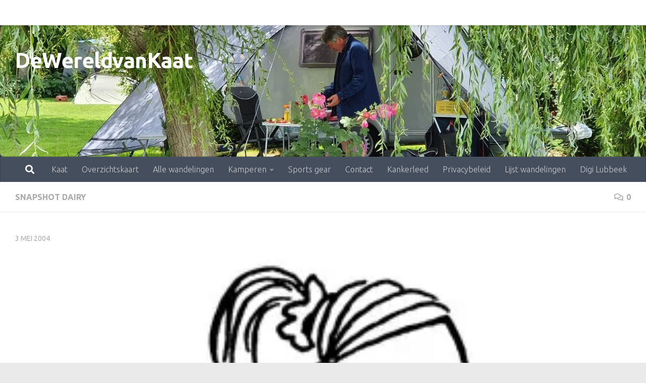

--- FILE ---
content_type: text/html; charset=UTF-8
request_url: https://www.dewereldvankaat.be/1051/
body_size: 13302
content:
<!DOCTYPE html>
<html class="no-js" lang="nl-NL">
<head>
  <meta charset="UTF-8">
  <meta name="viewport" content="width=device-width, initial-scale=1.0">
  <link rel="profile" href="https://gmpg.org/xfn/11" />
  <link rel="pingback" href="https://www.dewereldvankaat.be/xmlrpc.php">

  <meta name='robots' content='index, follow, max-image-preview:large, max-snippet:-1, max-video-preview:-1' />
	<style>img:is([sizes="auto" i], [sizes^="auto," i]) { contain-intrinsic-size: 3000px 1500px }</style>
	<script>document.documentElement.className = document.documentElement.className.replace("no-js","js");</script>

	<!-- This site is optimized with the Yoast SEO plugin v26.3 - https://yoast.com/wordpress/plugins/seo/ -->
	<title>- DeWereldvanKaat</title>
	<link rel="canonical" href="https://www.dewereldvankaat.be/1051/" />
	<meta property="og:locale" content="nl_NL" />
	<meta property="og:type" content="article" />
	<meta property="og:title" content="- DeWereldvanKaat" />
	<meta property="og:description" content="thinking Ik veronderstel dat wanneer ik hardop denken zou, ik werkelijk gevaarlijk zou worden. Dan zou ik spiegels willen zetten,&#046;&#046;&#046;" />
	<meta property="og:url" content="https://www.dewereldvankaat.be/1051/" />
	<meta property="og:site_name" content="DeWereldvanKaat" />
	<meta property="article:publisher" content="https://www.facebook.com/dewereldvankaat/" />
	<meta property="article:author" content="https://www.facebook.com/dewereldvankaat/" />
	<meta property="article:published_time" content="2004-05-03T11:53:00+00:00" />
	<meta property="article:modified_time" content="2015-03-21T17:02:16+00:00" />
	<meta property="og:image" content="https://i0.wp.com/www.dewereldvankaat.be/wp-content/uploads/2004/05/bored.jpg?fit=300%2C252&ssl=1" />
	<meta property="og:image:width" content="300" />
	<meta property="og:image:height" content="252" />
	<meta property="og:image:type" content="image/jpeg" />
	<meta name="author" content="Kaat" />
	<meta name="twitter:label1" content="Geschreven door" />
	<meta name="twitter:data1" content="Kaat" />
	<meta name="twitter:label2" content="Geschatte leestijd" />
	<meta name="twitter:data2" content="1 minuut" />
	<script type="application/ld+json" class="yoast-schema-graph">{"@context":"https://schema.org","@graph":[{"@type":"Article","@id":"https://www.dewereldvankaat.be/1051/#article","isPartOf":{"@id":"https://www.dewereldvankaat.be/1051/"},"author":{"name":"Kaat","@id":"https://www.dewereldvankaat.be/#/schema/person/9e5e60ad8d26a9b888b58313e3c3503c"},"headline":"Geen titel","datePublished":"2004-05-03T11:53:00+00:00","dateModified":"2015-03-21T17:02:16+00:00","mainEntityOfPage":{"@id":"https://www.dewereldvankaat.be/1051/"},"wordCount":175,"commentCount":0,"publisher":{"@id":"https://www.dewereldvankaat.be/#/schema/person/9e5e60ad8d26a9b888b58313e3c3503c"},"image":{"@id":"https://www.dewereldvankaat.be/1051/#primaryimage"},"thumbnailUrl":"https://i0.wp.com/www.dewereldvankaat.be/wp-content/uploads/2004/05/bored.jpg?fit=300%2C252&ssl=1","articleSection":["snapshot dairy"],"inLanguage":"nl-NL","potentialAction":[{"@type":"CommentAction","name":"Comment","target":["https://www.dewereldvankaat.be/1051/#respond"]}]},{"@type":"WebPage","@id":"https://www.dewereldvankaat.be/1051/","url":"https://www.dewereldvankaat.be/1051/","name":"- DeWereldvanKaat","isPartOf":{"@id":"https://www.dewereldvankaat.be/#website"},"primaryImageOfPage":{"@id":"https://www.dewereldvankaat.be/1051/#primaryimage"},"image":{"@id":"https://www.dewereldvankaat.be/1051/#primaryimage"},"thumbnailUrl":"https://i0.wp.com/www.dewereldvankaat.be/wp-content/uploads/2004/05/bored.jpg?fit=300%2C252&ssl=1","datePublished":"2004-05-03T11:53:00+00:00","dateModified":"2015-03-21T17:02:16+00:00","inLanguage":"nl-NL","potentialAction":[{"@type":"ReadAction","target":["https://www.dewereldvankaat.be/1051/"]}]},{"@type":"ImageObject","inLanguage":"nl-NL","@id":"https://www.dewereldvankaat.be/1051/#primaryimage","url":"https://i0.wp.com/www.dewereldvankaat.be/wp-content/uploads/2004/05/bored.jpg?fit=300%2C252&ssl=1","contentUrl":"https://i0.wp.com/www.dewereldvankaat.be/wp-content/uploads/2004/05/bored.jpg?fit=300%2C252&ssl=1","width":300,"height":252},{"@type":"WebSite","@id":"https://www.dewereldvankaat.be/#website","url":"https://www.dewereldvankaat.be/","name":"De Wereld van Kaat","description":"liefde voor lopen, lezen, wandelen en kamperen","publisher":{"@id":"https://www.dewereldvankaat.be/#/schema/person/9e5e60ad8d26a9b888b58313e3c3503c"},"potentialAction":[{"@type":"SearchAction","target":{"@type":"EntryPoint","urlTemplate":"https://www.dewereldvankaat.be/?s={search_term_string}"},"query-input":{"@type":"PropertyValueSpecification","valueRequired":true,"valueName":"search_term_string"}}],"inLanguage":"nl-NL"},{"@type":["Person","Organization"],"@id":"https://www.dewereldvankaat.be/#/schema/person/9e5e60ad8d26a9b888b58313e3c3503c","name":"Kaat","image":{"@type":"ImageObject","inLanguage":"nl-NL","@id":"https://www.dewereldvankaat.be/#/schema/person/image/","url":"https://i0.wp.com/www.dewereldvankaat.be/wp-content/uploads/2020/10/Logo-Dewereldvankaat.jpg?fit=596%2C714&ssl=1","contentUrl":"https://i0.wp.com/www.dewereldvankaat.be/wp-content/uploads/2020/10/Logo-Dewereldvankaat.jpg?fit=596%2C714&ssl=1","width":596,"height":714,"caption":"Kaat"},"logo":{"@id":"https://www.dewereldvankaat.be/#/schema/person/image/"},"sameAs":["https://www.facebook.com/dewereldvankaat/"]}]}</script>
	<!-- / Yoast SEO plugin. -->


<link rel='dns-prefetch' href='//secure.gravatar.com' />
<link rel='dns-prefetch' href='//stats.wp.com' />
<link rel='dns-prefetch' href='//v0.wordpress.com' />
<link rel='preconnect' href='//i0.wp.com' />
<link rel="alternate" type="application/rss+xml" title="DeWereldvanKaat &raquo; feed" href="https://www.dewereldvankaat.be/feed/" />
<link rel="alternate" type="application/rss+xml" title="DeWereldvanKaat &raquo; reacties feed" href="https://www.dewereldvankaat.be/comments/feed/" />
<link id="hu-user-gfont" href="//fonts.googleapis.com/css?family=Ubuntu:400,400italic,300italic,300,700&subset=latin,latin-ext" rel="stylesheet" type="text/css"><link rel="alternate" type="application/rss+xml" title="DeWereldvanKaat &raquo;  reacties feed" href="https://www.dewereldvankaat.be/1051/feed/" />
<script>
window._wpemojiSettings = {"baseUrl":"https:\/\/s.w.org\/images\/core\/emoji\/15.0.3\/72x72\/","ext":".png","svgUrl":"https:\/\/s.w.org\/images\/core\/emoji\/15.0.3\/svg\/","svgExt":".svg","source":{"concatemoji":"https:\/\/www.dewereldvankaat.be\/wp-includes\/js\/wp-emoji-release.min.js?ver=d828c78cf5000d7d99a14f7d09769889"}};
/*! This file is auto-generated */
!function(i,n){var o,s,e;function c(e){try{var t={supportTests:e,timestamp:(new Date).valueOf()};sessionStorage.setItem(o,JSON.stringify(t))}catch(e){}}function p(e,t,n){e.clearRect(0,0,e.canvas.width,e.canvas.height),e.fillText(t,0,0);var t=new Uint32Array(e.getImageData(0,0,e.canvas.width,e.canvas.height).data),r=(e.clearRect(0,0,e.canvas.width,e.canvas.height),e.fillText(n,0,0),new Uint32Array(e.getImageData(0,0,e.canvas.width,e.canvas.height).data));return t.every(function(e,t){return e===r[t]})}function u(e,t,n){switch(t){case"flag":return n(e,"\ud83c\udff3\ufe0f\u200d\u26a7\ufe0f","\ud83c\udff3\ufe0f\u200b\u26a7\ufe0f")?!1:!n(e,"\ud83c\uddfa\ud83c\uddf3","\ud83c\uddfa\u200b\ud83c\uddf3")&&!n(e,"\ud83c\udff4\udb40\udc67\udb40\udc62\udb40\udc65\udb40\udc6e\udb40\udc67\udb40\udc7f","\ud83c\udff4\u200b\udb40\udc67\u200b\udb40\udc62\u200b\udb40\udc65\u200b\udb40\udc6e\u200b\udb40\udc67\u200b\udb40\udc7f");case"emoji":return!n(e,"\ud83d\udc26\u200d\u2b1b","\ud83d\udc26\u200b\u2b1b")}return!1}function f(e,t,n){var r="undefined"!=typeof WorkerGlobalScope&&self instanceof WorkerGlobalScope?new OffscreenCanvas(300,150):i.createElement("canvas"),a=r.getContext("2d",{willReadFrequently:!0}),o=(a.textBaseline="top",a.font="600 32px Arial",{});return e.forEach(function(e){o[e]=t(a,e,n)}),o}function t(e){var t=i.createElement("script");t.src=e,t.defer=!0,i.head.appendChild(t)}"undefined"!=typeof Promise&&(o="wpEmojiSettingsSupports",s=["flag","emoji"],n.supports={everything:!0,everythingExceptFlag:!0},e=new Promise(function(e){i.addEventListener("DOMContentLoaded",e,{once:!0})}),new Promise(function(t){var n=function(){try{var e=JSON.parse(sessionStorage.getItem(o));if("object"==typeof e&&"number"==typeof e.timestamp&&(new Date).valueOf()<e.timestamp+604800&&"object"==typeof e.supportTests)return e.supportTests}catch(e){}return null}();if(!n){if("undefined"!=typeof Worker&&"undefined"!=typeof OffscreenCanvas&&"undefined"!=typeof URL&&URL.createObjectURL&&"undefined"!=typeof Blob)try{var e="postMessage("+f.toString()+"("+[JSON.stringify(s),u.toString(),p.toString()].join(",")+"));",r=new Blob([e],{type:"text/javascript"}),a=new Worker(URL.createObjectURL(r),{name:"wpTestEmojiSupports"});return void(a.onmessage=function(e){c(n=e.data),a.terminate(),t(n)})}catch(e){}c(n=f(s,u,p))}t(n)}).then(function(e){for(var t in e)n.supports[t]=e[t],n.supports.everything=n.supports.everything&&n.supports[t],"flag"!==t&&(n.supports.everythingExceptFlag=n.supports.everythingExceptFlag&&n.supports[t]);n.supports.everythingExceptFlag=n.supports.everythingExceptFlag&&!n.supports.flag,n.DOMReady=!1,n.readyCallback=function(){n.DOMReady=!0}}).then(function(){return e}).then(function(){var e;n.supports.everything||(n.readyCallback(),(e=n.source||{}).concatemoji?t(e.concatemoji):e.wpemoji&&e.twemoji&&(t(e.twemoji),t(e.wpemoji)))}))}((window,document),window._wpemojiSettings);
</script>
<link rel='stylesheet' id='jetpack_related-posts-css' href='https://www.dewereldvankaat.be/wp-content/plugins/jetpack/modules/related-posts/related-posts.css?ver=20240116' media='all' />
<style id='wp-emoji-styles-inline-css'>

	img.wp-smiley, img.emoji {
		display: inline !important;
		border: none !important;
		box-shadow: none !important;
		height: 1em !important;
		width: 1em !important;
		margin: 0 0.07em !important;
		vertical-align: -0.1em !important;
		background: none !important;
		padding: 0 !important;
	}
</style>
<link rel='stylesheet' id='wp-block-library-css' href='https://www.dewereldvankaat.be/wp-includes/css/dist/block-library/style.min.css?ver=d828c78cf5000d7d99a14f7d09769889' media='all' />
<link rel='stylesheet' id='mediaelement-css' href='https://www.dewereldvankaat.be/wp-includes/js/mediaelement/mediaelementplayer-legacy.min.css?ver=4.2.17' media='all' />
<link rel='stylesheet' id='wp-mediaelement-css' href='https://www.dewereldvankaat.be/wp-includes/js/mediaelement/wp-mediaelement.min.css?ver=d828c78cf5000d7d99a14f7d09769889' media='all' />
<style id='jetpack-sharing-buttons-style-inline-css'>
.jetpack-sharing-buttons__services-list{display:flex;flex-direction:row;flex-wrap:wrap;gap:0;list-style-type:none;margin:5px;padding:0}.jetpack-sharing-buttons__services-list.has-small-icon-size{font-size:12px}.jetpack-sharing-buttons__services-list.has-normal-icon-size{font-size:16px}.jetpack-sharing-buttons__services-list.has-large-icon-size{font-size:24px}.jetpack-sharing-buttons__services-list.has-huge-icon-size{font-size:36px}@media print{.jetpack-sharing-buttons__services-list{display:none!important}}.editor-styles-wrapper .wp-block-jetpack-sharing-buttons{gap:0;padding-inline-start:0}ul.jetpack-sharing-buttons__services-list.has-background{padding:1.25em 2.375em}
</style>
<style id='classic-theme-styles-inline-css'>
/*! This file is auto-generated */
.wp-block-button__link{color:#fff;background-color:#32373c;border-radius:9999px;box-shadow:none;text-decoration:none;padding:calc(.667em + 2px) calc(1.333em + 2px);font-size:1.125em}.wp-block-file__button{background:#32373c;color:#fff;text-decoration:none}
</style>
<style id='global-styles-inline-css'>
:root{--wp--preset--aspect-ratio--square: 1;--wp--preset--aspect-ratio--4-3: 4/3;--wp--preset--aspect-ratio--3-4: 3/4;--wp--preset--aspect-ratio--3-2: 3/2;--wp--preset--aspect-ratio--2-3: 2/3;--wp--preset--aspect-ratio--16-9: 16/9;--wp--preset--aspect-ratio--9-16: 9/16;--wp--preset--color--black: #000000;--wp--preset--color--cyan-bluish-gray: #abb8c3;--wp--preset--color--white: #ffffff;--wp--preset--color--pale-pink: #f78da7;--wp--preset--color--vivid-red: #cf2e2e;--wp--preset--color--luminous-vivid-orange: #ff6900;--wp--preset--color--luminous-vivid-amber: #fcb900;--wp--preset--color--light-green-cyan: #7bdcb5;--wp--preset--color--vivid-green-cyan: #00d084;--wp--preset--color--pale-cyan-blue: #8ed1fc;--wp--preset--color--vivid-cyan-blue: #0693e3;--wp--preset--color--vivid-purple: #9b51e0;--wp--preset--gradient--vivid-cyan-blue-to-vivid-purple: linear-gradient(135deg,rgba(6,147,227,1) 0%,rgb(155,81,224) 100%);--wp--preset--gradient--light-green-cyan-to-vivid-green-cyan: linear-gradient(135deg,rgb(122,220,180) 0%,rgb(0,208,130) 100%);--wp--preset--gradient--luminous-vivid-amber-to-luminous-vivid-orange: linear-gradient(135deg,rgba(252,185,0,1) 0%,rgba(255,105,0,1) 100%);--wp--preset--gradient--luminous-vivid-orange-to-vivid-red: linear-gradient(135deg,rgba(255,105,0,1) 0%,rgb(207,46,46) 100%);--wp--preset--gradient--very-light-gray-to-cyan-bluish-gray: linear-gradient(135deg,rgb(238,238,238) 0%,rgb(169,184,195) 100%);--wp--preset--gradient--cool-to-warm-spectrum: linear-gradient(135deg,rgb(74,234,220) 0%,rgb(151,120,209) 20%,rgb(207,42,186) 40%,rgb(238,44,130) 60%,rgb(251,105,98) 80%,rgb(254,248,76) 100%);--wp--preset--gradient--blush-light-purple: linear-gradient(135deg,rgb(255,206,236) 0%,rgb(152,150,240) 100%);--wp--preset--gradient--blush-bordeaux: linear-gradient(135deg,rgb(254,205,165) 0%,rgb(254,45,45) 50%,rgb(107,0,62) 100%);--wp--preset--gradient--luminous-dusk: linear-gradient(135deg,rgb(255,203,112) 0%,rgb(199,81,192) 50%,rgb(65,88,208) 100%);--wp--preset--gradient--pale-ocean: linear-gradient(135deg,rgb(255,245,203) 0%,rgb(182,227,212) 50%,rgb(51,167,181) 100%);--wp--preset--gradient--electric-grass: linear-gradient(135deg,rgb(202,248,128) 0%,rgb(113,206,126) 100%);--wp--preset--gradient--midnight: linear-gradient(135deg,rgb(2,3,129) 0%,rgb(40,116,252) 100%);--wp--preset--font-size--small: 13px;--wp--preset--font-size--medium: 20px;--wp--preset--font-size--large: 36px;--wp--preset--font-size--x-large: 42px;--wp--preset--spacing--20: 0.44rem;--wp--preset--spacing--30: 0.67rem;--wp--preset--spacing--40: 1rem;--wp--preset--spacing--50: 1.5rem;--wp--preset--spacing--60: 2.25rem;--wp--preset--spacing--70: 3.38rem;--wp--preset--spacing--80: 5.06rem;--wp--preset--shadow--natural: 6px 6px 9px rgba(0, 0, 0, 0.2);--wp--preset--shadow--deep: 12px 12px 50px rgba(0, 0, 0, 0.4);--wp--preset--shadow--sharp: 6px 6px 0px rgba(0, 0, 0, 0.2);--wp--preset--shadow--outlined: 6px 6px 0px -3px rgba(255, 255, 255, 1), 6px 6px rgba(0, 0, 0, 1);--wp--preset--shadow--crisp: 6px 6px 0px rgba(0, 0, 0, 1);}:where(.is-layout-flex){gap: 0.5em;}:where(.is-layout-grid){gap: 0.5em;}body .is-layout-flex{display: flex;}.is-layout-flex{flex-wrap: wrap;align-items: center;}.is-layout-flex > :is(*, div){margin: 0;}body .is-layout-grid{display: grid;}.is-layout-grid > :is(*, div){margin: 0;}:where(.wp-block-columns.is-layout-flex){gap: 2em;}:where(.wp-block-columns.is-layout-grid){gap: 2em;}:where(.wp-block-post-template.is-layout-flex){gap: 1.25em;}:where(.wp-block-post-template.is-layout-grid){gap: 1.25em;}.has-black-color{color: var(--wp--preset--color--black) !important;}.has-cyan-bluish-gray-color{color: var(--wp--preset--color--cyan-bluish-gray) !important;}.has-white-color{color: var(--wp--preset--color--white) !important;}.has-pale-pink-color{color: var(--wp--preset--color--pale-pink) !important;}.has-vivid-red-color{color: var(--wp--preset--color--vivid-red) !important;}.has-luminous-vivid-orange-color{color: var(--wp--preset--color--luminous-vivid-orange) !important;}.has-luminous-vivid-amber-color{color: var(--wp--preset--color--luminous-vivid-amber) !important;}.has-light-green-cyan-color{color: var(--wp--preset--color--light-green-cyan) !important;}.has-vivid-green-cyan-color{color: var(--wp--preset--color--vivid-green-cyan) !important;}.has-pale-cyan-blue-color{color: var(--wp--preset--color--pale-cyan-blue) !important;}.has-vivid-cyan-blue-color{color: var(--wp--preset--color--vivid-cyan-blue) !important;}.has-vivid-purple-color{color: var(--wp--preset--color--vivid-purple) !important;}.has-black-background-color{background-color: var(--wp--preset--color--black) !important;}.has-cyan-bluish-gray-background-color{background-color: var(--wp--preset--color--cyan-bluish-gray) !important;}.has-white-background-color{background-color: var(--wp--preset--color--white) !important;}.has-pale-pink-background-color{background-color: var(--wp--preset--color--pale-pink) !important;}.has-vivid-red-background-color{background-color: var(--wp--preset--color--vivid-red) !important;}.has-luminous-vivid-orange-background-color{background-color: var(--wp--preset--color--luminous-vivid-orange) !important;}.has-luminous-vivid-amber-background-color{background-color: var(--wp--preset--color--luminous-vivid-amber) !important;}.has-light-green-cyan-background-color{background-color: var(--wp--preset--color--light-green-cyan) !important;}.has-vivid-green-cyan-background-color{background-color: var(--wp--preset--color--vivid-green-cyan) !important;}.has-pale-cyan-blue-background-color{background-color: var(--wp--preset--color--pale-cyan-blue) !important;}.has-vivid-cyan-blue-background-color{background-color: var(--wp--preset--color--vivid-cyan-blue) !important;}.has-vivid-purple-background-color{background-color: var(--wp--preset--color--vivid-purple) !important;}.has-black-border-color{border-color: var(--wp--preset--color--black) !important;}.has-cyan-bluish-gray-border-color{border-color: var(--wp--preset--color--cyan-bluish-gray) !important;}.has-white-border-color{border-color: var(--wp--preset--color--white) !important;}.has-pale-pink-border-color{border-color: var(--wp--preset--color--pale-pink) !important;}.has-vivid-red-border-color{border-color: var(--wp--preset--color--vivid-red) !important;}.has-luminous-vivid-orange-border-color{border-color: var(--wp--preset--color--luminous-vivid-orange) !important;}.has-luminous-vivid-amber-border-color{border-color: var(--wp--preset--color--luminous-vivid-amber) !important;}.has-light-green-cyan-border-color{border-color: var(--wp--preset--color--light-green-cyan) !important;}.has-vivid-green-cyan-border-color{border-color: var(--wp--preset--color--vivid-green-cyan) !important;}.has-pale-cyan-blue-border-color{border-color: var(--wp--preset--color--pale-cyan-blue) !important;}.has-vivid-cyan-blue-border-color{border-color: var(--wp--preset--color--vivid-cyan-blue) !important;}.has-vivid-purple-border-color{border-color: var(--wp--preset--color--vivid-purple) !important;}.has-vivid-cyan-blue-to-vivid-purple-gradient-background{background: var(--wp--preset--gradient--vivid-cyan-blue-to-vivid-purple) !important;}.has-light-green-cyan-to-vivid-green-cyan-gradient-background{background: var(--wp--preset--gradient--light-green-cyan-to-vivid-green-cyan) !important;}.has-luminous-vivid-amber-to-luminous-vivid-orange-gradient-background{background: var(--wp--preset--gradient--luminous-vivid-amber-to-luminous-vivid-orange) !important;}.has-luminous-vivid-orange-to-vivid-red-gradient-background{background: var(--wp--preset--gradient--luminous-vivid-orange-to-vivid-red) !important;}.has-very-light-gray-to-cyan-bluish-gray-gradient-background{background: var(--wp--preset--gradient--very-light-gray-to-cyan-bluish-gray) !important;}.has-cool-to-warm-spectrum-gradient-background{background: var(--wp--preset--gradient--cool-to-warm-spectrum) !important;}.has-blush-light-purple-gradient-background{background: var(--wp--preset--gradient--blush-light-purple) !important;}.has-blush-bordeaux-gradient-background{background: var(--wp--preset--gradient--blush-bordeaux) !important;}.has-luminous-dusk-gradient-background{background: var(--wp--preset--gradient--luminous-dusk) !important;}.has-pale-ocean-gradient-background{background: var(--wp--preset--gradient--pale-ocean) !important;}.has-electric-grass-gradient-background{background: var(--wp--preset--gradient--electric-grass) !important;}.has-midnight-gradient-background{background: var(--wp--preset--gradient--midnight) !important;}.has-small-font-size{font-size: var(--wp--preset--font-size--small) !important;}.has-medium-font-size{font-size: var(--wp--preset--font-size--medium) !important;}.has-large-font-size{font-size: var(--wp--preset--font-size--large) !important;}.has-x-large-font-size{font-size: var(--wp--preset--font-size--x-large) !important;}
:where(.wp-block-post-template.is-layout-flex){gap: 1.25em;}:where(.wp-block-post-template.is-layout-grid){gap: 1.25em;}
:where(.wp-block-columns.is-layout-flex){gap: 2em;}:where(.wp-block-columns.is-layout-grid){gap: 2em;}
:root :where(.wp-block-pullquote){font-size: 1.5em;line-height: 1.6;}
</style>
<link rel='stylesheet' id='hueman-main-style-css' href='https://www.dewereldvankaat.be/wp-content/themes/hueman/assets/front/css/main.min.css?ver=3.7.27' media='all' />
<style id='hueman-main-style-inline-css'>
body { font-family:'Ubuntu', Arial, sans-serif;font-size:1.00rem }@media only screen and (min-width: 720px) {
        .nav > li { font-size:1.00rem; }
      }::selection { background-color: #46a1a2; }
::-moz-selection { background-color: #46a1a2; }a,a>span.hu-external::after,.themeform label .required,#flexslider-featured .flex-direction-nav .flex-next:hover,#flexslider-featured .flex-direction-nav .flex-prev:hover,.post-hover:hover .post-title a,.post-title a:hover,.sidebar.s1 .post-nav li a:hover i,.content .post-nav li a:hover i,.post-related a:hover,.sidebar.s1 .widget_rss ul li a,#footer .widget_rss ul li a,.sidebar.s1 .widget_calendar a,#footer .widget_calendar a,.sidebar.s1 .alx-tab .tab-item-category a,.sidebar.s1 .alx-posts .post-item-category a,.sidebar.s1 .alx-tab li:hover .tab-item-title a,.sidebar.s1 .alx-tab li:hover .tab-item-comment a,.sidebar.s1 .alx-posts li:hover .post-item-title a,#footer .alx-tab .tab-item-category a,#footer .alx-posts .post-item-category a,#footer .alx-tab li:hover .tab-item-title a,#footer .alx-tab li:hover .tab-item-comment a,#footer .alx-posts li:hover .post-item-title a,.comment-tabs li.active a,.comment-awaiting-moderation,.child-menu a:hover,.child-menu .current_page_item > a,.wp-pagenavi a{ color: #46a1a2; }input[type="submit"],.themeform button[type="submit"],.sidebar.s1 .sidebar-top,.sidebar.s1 .sidebar-toggle,#flexslider-featured .flex-control-nav li a.flex-active,.post-tags a:hover,.sidebar.s1 .widget_calendar caption,#footer .widget_calendar caption,.author-bio .bio-avatar:after,.commentlist li.bypostauthor > .comment-body:after,.commentlist li.comment-author-admin > .comment-body:after{ background-color: #46a1a2; }.post-format .format-container { border-color: #46a1a2; }.sidebar.s1 .alx-tabs-nav li.active a,#footer .alx-tabs-nav li.active a,.comment-tabs li.active a,.wp-pagenavi a:hover,.wp-pagenavi a:active,.wp-pagenavi span.current{ border-bottom-color: #46a1a2!important; }.sidebar.s2 .post-nav li a:hover i,
.sidebar.s2 .widget_rss ul li a,
.sidebar.s2 .widget_calendar a,
.sidebar.s2 .alx-tab .tab-item-category a,
.sidebar.s2 .alx-posts .post-item-category a,
.sidebar.s2 .alx-tab li:hover .tab-item-title a,
.sidebar.s2 .alx-tab li:hover .tab-item-comment a,
.sidebar.s2 .alx-posts li:hover .post-item-title a { color: #7dba5d; }
.sidebar.s2 .sidebar-top,.sidebar.s2 .sidebar-toggle,.post-comments,.jp-play-bar,.jp-volume-bar-value,.sidebar.s2 .widget_calendar caption{ background-color: #7dba5d; }.sidebar.s2 .alx-tabs-nav li.active a { border-bottom-color: #7dba5d; }
.post-comments::before { border-right-color: #7dba5d; }
      .search-expand,
              #nav-topbar.nav-container { background-color: #ffffff!important}@media only screen and (min-width: 720px) {
                #nav-topbar .nav ul { background-color: #ffffff!important; }
              }.is-scrolled #header .nav-container.desktop-sticky,
              .is-scrolled #header .search-expand { background-color: #ffffff!important; background-color: rgba(255,255,255,0.90)!important }.is-scrolled .topbar-transparent #nav-topbar.desktop-sticky .nav ul { background-color: #ffffff!important; background-color: rgba(255,255,255,0.95)!important }#header { background-color: #33363b; }
@media only screen and (min-width: 720px) {
  #nav-header .nav ul { background-color: #33363b; }
}
        #header #nav-mobile { background-color: #33363b!important; }.is-scrolled #header #nav-mobile { background-color: #33363b!important; background-color: rgba(51,54,59,0.90)!important }#nav-header.nav-container, #main-header-search .search-expand { background-color: ; }
@media only screen and (min-width: 720px) {
  #nav-header .nav ul { background-color: ; }
}
        img { -webkit-border-radius: 8px; border-radius: 8px; }body { background-color: #eaeaea; }
</style>
<link rel='stylesheet' id='hueman-font-awesome-css' href='https://www.dewereldvankaat.be/wp-content/themes/hueman/assets/front/css/font-awesome.min.css?ver=3.7.27' media='all' />
<style id='jetpack_facebook_likebox-inline-css'>
.widget_facebook_likebox {
	overflow: hidden;
}

</style>
<link rel='stylesheet' id='tablepress-default-css' href='https://www.dewereldvankaat.be/wp-content/plugins/tablepress/css/build/default.css?ver=3.2.5' media='all' />
<script id="jetpack_related-posts-js-extra">
var related_posts_js_options = {"post_heading":"h4"};
</script>
<script src="https://www.dewereldvankaat.be/wp-content/plugins/jetpack/_inc/build/related-posts/related-posts.min.js?ver=20240116" id="jetpack_related-posts-js"></script>
<script src="https://www.dewereldvankaat.be/wp-includes/js/jquery/jquery.min.js?ver=3.7.1" id="jquery-core-js"></script>
<script src="https://www.dewereldvankaat.be/wp-includes/js/jquery/jquery-migrate.min.js?ver=3.4.1" id="jquery-migrate-js"></script>
<link rel="https://api.w.org/" href="https://www.dewereldvankaat.be/wp-json/" /><link rel="alternate" title="JSON" type="application/json" href="https://www.dewereldvankaat.be/wp-json/wp/v2/posts/1051" /><link rel="alternate" title="oEmbed (JSON)" type="application/json+oembed" href="https://www.dewereldvankaat.be/wp-json/oembed/1.0/embed?url=https%3A%2F%2Fwww.dewereldvankaat.be%2F1051%2F" />
<link rel="alternate" title="oEmbed (XML)" type="text/xml+oembed" href="https://www.dewereldvankaat.be/wp-json/oembed/1.0/embed?url=https%3A%2F%2Fwww.dewereldvankaat.be%2F1051%2F&#038;format=xml" />
	<style>img#wpstats{display:none}</style>
		    <link rel="preload" as="font" type="font/woff2" href="https://www.dewereldvankaat.be/wp-content/themes/hueman/assets/front/webfonts/fa-brands-400.woff2?v=5.15.2" crossorigin="anonymous"/>
    <link rel="preload" as="font" type="font/woff2" href="https://www.dewereldvankaat.be/wp-content/themes/hueman/assets/front/webfonts/fa-regular-400.woff2?v=5.15.2" crossorigin="anonymous"/>
    <link rel="preload" as="font" type="font/woff2" href="https://www.dewereldvankaat.be/wp-content/themes/hueman/assets/front/webfonts/fa-solid-900.woff2?v=5.15.2" crossorigin="anonymous"/>
  <!--[if lt IE 9]>
<script src="https://www.dewereldvankaat.be/wp-content/themes/hueman/assets/front/js/ie/html5shiv-printshiv.min.js"></script>
<script src="https://www.dewereldvankaat.be/wp-content/themes/hueman/assets/front/js/ie/selectivizr.js"></script>
<![endif]-->
<link rel="icon" href="https://i0.wp.com/www.dewereldvankaat.be/wp-content/uploads/2015/03/wereldK2.jpg?fit=32%2C32&#038;ssl=1" sizes="32x32" />
<link rel="icon" href="https://i0.wp.com/www.dewereldvankaat.be/wp-content/uploads/2015/03/wereldK2.jpg?fit=192%2C192&#038;ssl=1" sizes="192x192" />
<link rel="apple-touch-icon" href="https://i0.wp.com/www.dewereldvankaat.be/wp-content/uploads/2015/03/wereldK2.jpg?fit=180%2C180&#038;ssl=1" />
<meta name="msapplication-TileImage" content="https://i0.wp.com/www.dewereldvankaat.be/wp-content/uploads/2015/03/wereldK2.jpg?fit=270%2C270&#038;ssl=1" />
</head>

<body data-rsssl=1 class="post-template-default single single-post postid-1051 single-format-standard wp-custom-logo wp-embed-responsive col-1c boxed topbar-enabled header-desktop-sticky header-mobile-sticky hueman-3-7-27 chrome">
<div id="wrapper">
  <a class="screen-reader-text skip-link" href="#content">Doorgaan naar inhoud</a>
  
  <header id="header" class="top-menu-mobile-on one-mobile-menu top_menu header-ads-desktop  topbar-transparent has-header-img">
        <nav class="nav-container group mobile-menu mobile-sticky " id="nav-mobile" data-menu-id="header-1">
  <div class="mobile-title-logo-in-header"><p class="site-title">                  <a class="custom-logo-link" href="https://www.dewereldvankaat.be/" rel="home" title="DeWereldvanKaat | Homepage">DeWereldvanKaat</a>                </p></div>
        
                    <div class="nav-toggle"><i class="fas fa-bars"></i></div>
            
      <div class="nav-text"></div>
      <div class="nav-wrap container">
                  <ul class="nav container-inner group mobile-search">
                            <li>
                  <form role="search" method="get" class="search-form" action="https://www.dewereldvankaat.be/">
				<label>
					<span class="screen-reader-text">Zoeken naar:</span>
					<input type="search" class="search-field" placeholder="Zoeken &hellip;" value="" name="s" />
				</label>
				<input type="submit" class="search-submit" value="Zoeken" />
			</form>                </li>
                      </ul>
                <ul id="menu-wereldvankaat" class="nav container-inner group"><li id="menu-item-5161" class="menu-item menu-item-type-post_type menu-item-object-page menu-item-5161"><a href="https://www.dewereldvankaat.be/kaat/">Kaat</a></li>
<li id="menu-item-13524" class="menu-item menu-item-type-post_type menu-item-object-page menu-item-13524"><a href="https://www.dewereldvankaat.be/wandelen/">Overzichtskaart</a></li>
<li id="menu-item-17361" class="menu-item menu-item-type-post_type menu-item-object-page menu-item-17361"><a href="https://www.dewereldvankaat.be/alle-wandelingen-zelf-te-sorteren/">Alle wandelingen</a></li>
<li id="menu-item-5152" class="menu-item menu-item-type-post_type menu-item-object-page menu-item-has-children menu-item-5152"><a href="https://www.dewereldvankaat.be/kamperen/">Kamperen</a>
<ul class="sub-menu">
	<li id="menu-item-5175" class="menu-item menu-item-type-post_type menu-item-object-page menu-item-has-children menu-item-5175"><a href="https://www.dewereldvankaat.be/kamperen/campings/">Campings</a>
	<ul class="sub-menu">
		<li id="menu-item-6197" class="menu-item menu-item-type-post_type menu-item-object-page menu-item-6197"><a href="https://www.dewereldvankaat.be/nl-campings-zuid-limburg/">NL Campings in Zuid-Limburg</a></li>
		<li id="menu-item-6200" class="menu-item menu-item-type-post_type menu-item-object-page menu-item-6200"><a href="https://www.dewereldvankaat.be/nl-campings-zeeland/">NL Campings in Zeeland</a></li>
		<li id="menu-item-6206" class="menu-item menu-item-type-post_type menu-item-object-page menu-item-6206"><a href="https://www.dewereldvankaat.be/nl-campings-zeeland/">NL Campings in Zeeland</a></li>
		<li id="menu-item-6195" class="menu-item menu-item-type-post_type menu-item-object-page menu-item-6195"><a href="https://www.dewereldvankaat.be/kamperen/campings/campings-west-vlaanderen/">BE Campings in West-Vlaanderen</a></li>
		<li id="menu-item-6203" class="menu-item menu-item-type-post_type menu-item-object-page menu-item-6203"><a href="https://www.dewereldvankaat.be/be-campings-limburg/">BE Campings in Limburg</a></li>
	</ul>
</li>
	<li id="menu-item-5183" class="menu-item menu-item-type-post_type menu-item-object-page menu-item-5183"><a href="https://www.dewereldvankaat.be/kamperen/materiaal/">Materiaal</a></li>
	<li id="menu-item-6103" class="menu-item menu-item-type-post_type menu-item-object-page menu-item-6103"><a href="https://www.dewereldvankaat.be/kamperen/alleen-kamperen-als-vrouw-ervaringen-praktische-tips/">Alleen kamperen als vrouw – ervaringen &#038; praktische tips</a></li>
	<li id="menu-item-5460" class="menu-item menu-item-type-post_type menu-item-object-page menu-item-5460"><a href="https://www.dewereldvankaat.be/kamperen/interessante-links/">Interessante links</a></li>
</ul>
</li>
<li id="menu-item-5158" class="menu-item menu-item-type-post_type menu-item-object-page menu-item-5158"><a href="https://www.dewereldvankaat.be/gear/">Sports gear</a></li>
<li id="menu-item-5164" class="menu-item menu-item-type-post_type menu-item-object-page menu-item-5164"><a href="https://www.dewereldvankaat.be/contact/">Contact</a></li>
<li id="menu-item-7489" class="menu-item menu-item-type-post_type menu-item-object-page menu-item-7489"><a href="https://www.dewereldvankaat.be/kanker-leed/">Kankerleed</a></li>
<li id="menu-item-7563" class="menu-item menu-item-type-post_type menu-item-object-page menu-item-privacy-policy menu-item-7563"><a rel="privacy-policy" href="https://www.dewereldvankaat.be/privacybeleid/">Privacybeleid</a></li>
<li id="menu-item-17360" class="menu-item menu-item-type-post_type menu-item-object-page menu-item-17360"><a href="https://www.dewereldvankaat.be/alle-wandelingen-zelf-te-sorteren/">Lijst wandelingen</a></li>
<li id="menu-item-22934" class="menu-item menu-item-type-post_type menu-item-object-page menu-item-22934"><a href="https://www.dewereldvankaat.be/digi-lubbeek/">Digi Lubbeek</a></li>
</ul>      </div>
</nav><!--/#nav-topbar-->  
        <nav class="nav-container group desktop-menu desktop-sticky " id="nav-topbar" data-menu-id="header-2">
    <div class="nav-text"></div>
  <div class="topbar-toggle-down">
    <i class="fas fa-angle-double-down" aria-hidden="true" data-toggle="down" title="Menu uitklappen"></i>
    <i class="fas fa-angle-double-up" aria-hidden="true" data-toggle="up" title="Menu inklappen"></i>
  </div>
  <div class="nav-wrap container">
    <ul id="menu-wereldvankaat-1" class="nav container-inner group"><li class="menu-item menu-item-type-post_type menu-item-object-page menu-item-5161"><a href="https://www.dewereldvankaat.be/kaat/">Kaat</a></li>
<li class="menu-item menu-item-type-post_type menu-item-object-page menu-item-13524"><a href="https://www.dewereldvankaat.be/wandelen/">Overzichtskaart</a></li>
<li class="menu-item menu-item-type-post_type menu-item-object-page menu-item-17361"><a href="https://www.dewereldvankaat.be/alle-wandelingen-zelf-te-sorteren/">Alle wandelingen</a></li>
<li class="menu-item menu-item-type-post_type menu-item-object-page menu-item-has-children menu-item-5152"><a href="https://www.dewereldvankaat.be/kamperen/">Kamperen</a>
<ul class="sub-menu">
	<li class="menu-item menu-item-type-post_type menu-item-object-page menu-item-has-children menu-item-5175"><a href="https://www.dewereldvankaat.be/kamperen/campings/">Campings</a>
	<ul class="sub-menu">
		<li class="menu-item menu-item-type-post_type menu-item-object-page menu-item-6197"><a href="https://www.dewereldvankaat.be/nl-campings-zuid-limburg/">NL Campings in Zuid-Limburg</a></li>
		<li class="menu-item menu-item-type-post_type menu-item-object-page menu-item-6200"><a href="https://www.dewereldvankaat.be/nl-campings-zeeland/">NL Campings in Zeeland</a></li>
		<li class="menu-item menu-item-type-post_type menu-item-object-page menu-item-6206"><a href="https://www.dewereldvankaat.be/nl-campings-zeeland/">NL Campings in Zeeland</a></li>
		<li class="menu-item menu-item-type-post_type menu-item-object-page menu-item-6195"><a href="https://www.dewereldvankaat.be/kamperen/campings/campings-west-vlaanderen/">BE Campings in West-Vlaanderen</a></li>
		<li class="menu-item menu-item-type-post_type menu-item-object-page menu-item-6203"><a href="https://www.dewereldvankaat.be/be-campings-limburg/">BE Campings in Limburg</a></li>
	</ul>
</li>
	<li class="menu-item menu-item-type-post_type menu-item-object-page menu-item-5183"><a href="https://www.dewereldvankaat.be/kamperen/materiaal/">Materiaal</a></li>
	<li class="menu-item menu-item-type-post_type menu-item-object-page menu-item-6103"><a href="https://www.dewereldvankaat.be/kamperen/alleen-kamperen-als-vrouw-ervaringen-praktische-tips/">Alleen kamperen als vrouw – ervaringen &#038; praktische tips</a></li>
	<li class="menu-item menu-item-type-post_type menu-item-object-page menu-item-5460"><a href="https://www.dewereldvankaat.be/kamperen/interessante-links/">Interessante links</a></li>
</ul>
</li>
<li class="menu-item menu-item-type-post_type menu-item-object-page menu-item-5158"><a href="https://www.dewereldvankaat.be/gear/">Sports gear</a></li>
<li class="menu-item menu-item-type-post_type menu-item-object-page menu-item-5164"><a href="https://www.dewereldvankaat.be/contact/">Contact</a></li>
<li class="menu-item menu-item-type-post_type menu-item-object-page menu-item-7489"><a href="https://www.dewereldvankaat.be/kanker-leed/">Kankerleed</a></li>
<li class="menu-item menu-item-type-post_type menu-item-object-page menu-item-privacy-policy menu-item-7563"><a rel="privacy-policy" href="https://www.dewereldvankaat.be/privacybeleid/">Privacybeleid</a></li>
<li class="menu-item menu-item-type-post_type menu-item-object-page menu-item-17360"><a href="https://www.dewereldvankaat.be/alle-wandelingen-zelf-te-sorteren/">Lijst wandelingen</a></li>
<li class="menu-item menu-item-type-post_type menu-item-object-page menu-item-22934"><a href="https://www.dewereldvankaat.be/digi-lubbeek/">Digi Lubbeek</a></li>
</ul>  </div>
  
</nav><!--/#nav-topbar-->  
  <div class="container group">
        <div class="container-inner">

                <div id="header-image-wrap">
              <div class="group hu-pad central-header-zone">
                                        <div class="logo-tagline-group">
                          <p class="site-title">                  <a class="custom-logo-link" href="https://www.dewereldvankaat.be/" rel="home" title="DeWereldvanKaat | Homepage">DeWereldvanKaat</a>                </p>                                                </div>
                                                  </div>

              <a href="https://www.dewereldvankaat.be/" rel="home"><img src="https://www.dewereldvankaat.be/wp-content/uploads/2020/10/cropped-2020-Header-kamperen-DeWereldvankaat.jpg" width="1280" height="261" alt="" class="new-site-image" srcset="https://i0.wp.com/www.dewereldvankaat.be/wp-content/uploads/2020/10/cropped-2020-Header-kamperen-DeWereldvankaat.jpg?w=1280&amp;ssl=1 1280w, https://i0.wp.com/www.dewereldvankaat.be/wp-content/uploads/2020/10/cropped-2020-Header-kamperen-DeWereldvankaat.jpg?resize=300%2C61&amp;ssl=1 300w, https://i0.wp.com/www.dewereldvankaat.be/wp-content/uploads/2020/10/cropped-2020-Header-kamperen-DeWereldvankaat.jpg?resize=1024%2C209&amp;ssl=1 1024w, https://i0.wp.com/www.dewereldvankaat.be/wp-content/uploads/2020/10/cropped-2020-Header-kamperen-DeWereldvankaat.jpg?resize=768%2C157&amp;ssl=1 768w" sizes="(max-width: 1280px) 100vw, 1280px" decoding="async" fetchpriority="high" /></a>          </div>
      
                <nav class="nav-container group desktop-menu " id="nav-header" data-menu-id="header-3">
    <div class="nav-text"><!-- put your mobile menu text here --></div>

  <div class="nav-wrap container">
          <div id="main-header-search" class="container">
        <div class="container-inner">
          <button class="toggle-search"><i class="fas fa-search"></i></button>
          <div class="search-expand">
            <div class="search-expand-inner"><form role="search" method="get" class="search-form" action="https://www.dewereldvankaat.be/">
				<label>
					<span class="screen-reader-text">Zoeken naar:</span>
					<input type="search" class="search-field" placeholder="Zoeken &hellip;" value="" name="s" />
				</label>
				<input type="submit" class="search-submit" value="Zoeken" />
			</form></div>
          </div>
        </div><!--/.container-inner-->
      </div><!--/.container-->
        <ul id="menu-wereldvankaat-2" class="nav container-inner group"><li class="menu-item menu-item-type-post_type menu-item-object-page menu-item-5161"><a href="https://www.dewereldvankaat.be/kaat/">Kaat</a></li>
<li class="menu-item menu-item-type-post_type menu-item-object-page menu-item-13524"><a href="https://www.dewereldvankaat.be/wandelen/">Overzichtskaart</a></li>
<li class="menu-item menu-item-type-post_type menu-item-object-page menu-item-17361"><a href="https://www.dewereldvankaat.be/alle-wandelingen-zelf-te-sorteren/">Alle wandelingen</a></li>
<li class="menu-item menu-item-type-post_type menu-item-object-page menu-item-has-children menu-item-5152"><a href="https://www.dewereldvankaat.be/kamperen/">Kamperen</a>
<ul class="sub-menu">
	<li class="menu-item menu-item-type-post_type menu-item-object-page menu-item-has-children menu-item-5175"><a href="https://www.dewereldvankaat.be/kamperen/campings/">Campings</a>
	<ul class="sub-menu">
		<li class="menu-item menu-item-type-post_type menu-item-object-page menu-item-6197"><a href="https://www.dewereldvankaat.be/nl-campings-zuid-limburg/">NL Campings in Zuid-Limburg</a></li>
		<li class="menu-item menu-item-type-post_type menu-item-object-page menu-item-6200"><a href="https://www.dewereldvankaat.be/nl-campings-zeeland/">NL Campings in Zeeland</a></li>
		<li class="menu-item menu-item-type-post_type menu-item-object-page menu-item-6206"><a href="https://www.dewereldvankaat.be/nl-campings-zeeland/">NL Campings in Zeeland</a></li>
		<li class="menu-item menu-item-type-post_type menu-item-object-page menu-item-6195"><a href="https://www.dewereldvankaat.be/kamperen/campings/campings-west-vlaanderen/">BE Campings in West-Vlaanderen</a></li>
		<li class="menu-item menu-item-type-post_type menu-item-object-page menu-item-6203"><a href="https://www.dewereldvankaat.be/be-campings-limburg/">BE Campings in Limburg</a></li>
	</ul>
</li>
	<li class="menu-item menu-item-type-post_type menu-item-object-page menu-item-5183"><a href="https://www.dewereldvankaat.be/kamperen/materiaal/">Materiaal</a></li>
	<li class="menu-item menu-item-type-post_type menu-item-object-page menu-item-6103"><a href="https://www.dewereldvankaat.be/kamperen/alleen-kamperen-als-vrouw-ervaringen-praktische-tips/">Alleen kamperen als vrouw – ervaringen &#038; praktische tips</a></li>
	<li class="menu-item menu-item-type-post_type menu-item-object-page menu-item-5460"><a href="https://www.dewereldvankaat.be/kamperen/interessante-links/">Interessante links</a></li>
</ul>
</li>
<li class="menu-item menu-item-type-post_type menu-item-object-page menu-item-5158"><a href="https://www.dewereldvankaat.be/gear/">Sports gear</a></li>
<li class="menu-item menu-item-type-post_type menu-item-object-page menu-item-5164"><a href="https://www.dewereldvankaat.be/contact/">Contact</a></li>
<li class="menu-item menu-item-type-post_type menu-item-object-page menu-item-7489"><a href="https://www.dewereldvankaat.be/kanker-leed/">Kankerleed</a></li>
<li class="menu-item menu-item-type-post_type menu-item-object-page menu-item-privacy-policy menu-item-7563"><a rel="privacy-policy" href="https://www.dewereldvankaat.be/privacybeleid/">Privacybeleid</a></li>
<li class="menu-item menu-item-type-post_type menu-item-object-page menu-item-17360"><a href="https://www.dewereldvankaat.be/alle-wandelingen-zelf-te-sorteren/">Lijst wandelingen</a></li>
<li class="menu-item menu-item-type-post_type menu-item-object-page menu-item-22934"><a href="https://www.dewereldvankaat.be/digi-lubbeek/">Digi Lubbeek</a></li>
</ul>  </div>
</nav><!--/#nav-header-->      
    </div><!--/.container-inner-->
      </div><!--/.container-->

</header><!--/#header-->
  
  <div class="container" id="page">
    <div class="container-inner">
            <div class="main">
        <div class="main-inner group">
          
              <main class="content" id="content">
              <div class="page-title hu-pad group">
          	    		<ul class="meta-single group">
    			<li class="category"><a href="https://www.dewereldvankaat.be/category/geen-categorie/" rel="category tag">snapshot dairy</a></li>
    			    			<li class="comments"><a href="https://www.dewereldvankaat.be/1051/#respond"><i class="far fa-comments"></i>0</a></li>
    			    		</ul>
            
    </div><!--/.page-title-->
          <div class="hu-pad group">
              <article class="post-1051 post type-post status-publish format-standard has-post-thumbnail hentry category-geen-categorie">
    <div class="post-inner group">

      <h1 class="post-title entry-title"></h1>
  <p class="post-byline">
                    <span class="published">3 mei 2004</span>
          </p>

                                      <div class="image-container">
              <img width="300" height="252" src="https://i0.wp.com/www.dewereldvankaat.be/wp-content/uploads/2004/05/bored.jpg?resize=300%2C252&amp;ssl=1" class="attachment-thumb-xxlarge size-thumb-xxlarge wp-post-image" alt="" decoding="async" />            </div>
              
      <div class="clear"></div>

      <div class="entry themeform">
        <div class="entry-inner">
          <p><strong>thinking</strong></p>
<p><img data-recalc-dims="1" decoding="async" src="https://i0.wp.com/www.dewereldvankaat.be/wp-content/uploads/2004/05/bored-300x252.jpg?resize=150%2C126" align="left" width="150" height="126" /><br />
<br />Ik veronderstel dat wanneer ik hardop denken zou, ik werkelijk gevaarlijk zou worden. </p>
<p>Dan zou ik spiegels willen zetten, overal. Zo&#8217;n magische waardoor mensen zien wat ze doen, hoe ze zichzelf van alles wijsmaken, hoe ze in woorden van alles zeggen maar uit hun daden blijkt dat ze toch voornamelijk met zichzelf bezig zijn. </p>
<p>Ik zou aan ieder mens willen vragen : wat doe jij voor je medemens ? Voor wie laat jij dingen die je lief zijn ? </p>
<p>Tuurlijk, ik zou ook voor de spiegel moeten.<br />
<br />Daarom ben ik &#8211; de lezer heeft het al weken door &#8211; ook zo diep aan het nadenken.<br />
<br />Ik wil het niet meer : altijd meer en meer. Het beangstigt mij om in de ratrace van mijn omgeving te zitten : meer, meer. Ik wil dit, ik wil dat. Ik wil een betere job, ik wil meer verdienen, ik wil meer werken (wat eigenlijk altijd neerkomt op meer verdienen of carrière), ik wil meer zus en zo. </p>
<p>Ik word er stapel van, meer en meer en meer.<br />
<br />Ik wil niet meer !</p>

<div id='jp-relatedposts' class='jp-relatedposts' >
	<h3 class="jp-relatedposts-headline"><em>Gerelateerd</em></h3>
</div>          <nav class="pagination group">
                      </nav><!--/.pagination-->
        </div>

        
        <div class="clear"></div>
      </div><!--/.entry-->

    </div><!--/.post-inner-->
  </article><!--/.post-->

<div class="clear"></div>





<h4 class="heading">
	<i class="far fa-hand-point-right"></i>Dit vind je misschien ook leuk...</h4>

<ul class="related-posts group">
  		<li class="related post-hover">
		<article class="post-1191 post type-post status-publish format-standard has-post-thumbnail hentry category-geen-categorie">

			<div class="post-thumbnail">
				<a href="https://www.dewereldvankaat.be/1191/" class="hu-rel-post-thumb">
																								</a>
									<a class="post-comments" href="https://www.dewereldvankaat.be/1191/#respond"><i class="far fa-comments"></i>0</a>
							</div><!--/.post-thumbnail-->

			<div class="related-inner">

				<h4 class="post-title entry-title">
					<a href="https://www.dewereldvankaat.be/1191/" rel="bookmark"></a>
				</h4><!--/.post-title-->

				<div class="post-meta group">
					<p class="post-date">
  <time class="published updated" datetime="2003-11-14 10:25:00">14 november 2003</time>
</p>

				</div><!--/.post-meta-->

			</div><!--/.related-inner-->

		</article>
	</li><!--/.related-->
		<li class="related post-hover">
		<article class="post-1258 post type-post status-publish format-standard has-post-thumbnail hentry category-geen-categorie">

			<div class="post-thumbnail">
				<a href="https://www.dewereldvankaat.be/1258/" class="hu-rel-post-thumb">
					<img width="288" height="245" src="https://i0.wp.com/www.dewereldvankaat.be/wp-content/uploads/2003/08/mir.gif?resize=288%2C245&amp;ssl=1" class="attachment-thumb-medium size-thumb-medium wp-post-image" alt="" decoding="async" loading="lazy" />																			</a>
									<a class="post-comments" href="https://www.dewereldvankaat.be/1258/#respond"><i class="far fa-comments"></i>0</a>
							</div><!--/.post-thumbnail-->

			<div class="related-inner">

				<h4 class="post-title entry-title">
					<a href="https://www.dewereldvankaat.be/1258/" rel="bookmark"></a>
				</h4><!--/.post-title-->

				<div class="post-meta group">
					<p class="post-date">
  <time class="published updated" datetime="2003-08-22 21:27:00">22 augustus 2003</time>
</p>

				</div><!--/.post-meta-->

			</div><!--/.related-inner-->

		</article>
	</li><!--/.related-->
		<li class="related post-hover">
		<article class="post-1050 post type-post status-publish format-standard has-post-thumbnail hentry category-geen-categorie">

			<div class="post-thumbnail">
				<a href="https://www.dewereldvankaat.be/1050/" class="hu-rel-post-thumb">
					<img width="184" height="157" src="https://i0.wp.com/www.dewereldvankaat.be/wp-content/uploads/2004/05/02pets.184.jpg?resize=184%2C157&amp;ssl=1" class="attachment-thumb-medium size-thumb-medium wp-post-image" alt="" decoding="async" loading="lazy" />																			</a>
									<a class="post-comments" href="https://www.dewereldvankaat.be/1050/#respond"><i class="far fa-comments"></i>0</a>
							</div><!--/.post-thumbnail-->

			<div class="related-inner">

				<h4 class="post-title entry-title">
					<a href="https://www.dewereldvankaat.be/1050/" rel="bookmark"></a>
				</h4><!--/.post-title-->

				<div class="post-meta group">
					<p class="post-date">
  <time class="published updated" datetime="2004-05-04 16:28:00">4 mei 2004</time>
</p>

				</div><!--/.post-meta-->

			</div><!--/.related-inner-->

		</article>
	</li><!--/.related-->
		  
</ul><!--/.post-related-->



<section id="comments" class="themeform">

	
					<!-- comments open, no comments -->
		
	
		<div id="respond" class="comment-respond">
		<h3 id="reply-title" class="comment-reply-title">Geef een reactie <small><a rel="nofollow" id="cancel-comment-reply-link" href="/1051/#respond" style="display:none;">Reactie annuleren</a></small></h3><form action="https://www.dewereldvankaat.be/wp-comments-post.php" method="post" id="commentform" class="comment-form"><p class="comment-notes"><span id="email-notes">Je e-mailadres wordt niet gepubliceerd.</span> <span class="required-field-message">Vereiste velden zijn gemarkeerd met <span class="required">*</span></span></p><p class="comment-form-comment"><label for="comment">Reactie <span class="required">*</span></label> <textarea id="comment" name="comment" cols="45" rows="8" maxlength="65525" required="required"></textarea></p><p class="comment-form-author"><label for="author">Naam <span class="required">*</span></label> <input id="author" name="author" type="text" value="" size="30" maxlength="245" autocomplete="name" required="required" /></p>
<p class="comment-form-email"><label for="email">E-mail <span class="required">*</span></label> <input id="email" name="email" type="text" value="" size="30" maxlength="100" aria-describedby="email-notes" autocomplete="email" required="required" /></p>
<p class="comment-form-url"><label for="url">Site</label> <input id="url" name="url" type="text" value="" size="30" maxlength="200" autocomplete="url" /></p>
<p class="form-submit"><input name="submit" type="submit" id="submit" class="submit" value="Reactie plaatsen" /> <input type='hidden' name='comment_post_ID' value='1051' id='comment_post_ID' />
<input type='hidden' name='comment_parent' id='comment_parent' value='0' />
</p><p style="display: none;"><input type="hidden" id="akismet_comment_nonce" name="akismet_comment_nonce" value="80f9f194c8" /></p><p style="display: none !important;" class="akismet-fields-container" data-prefix="ak_"><label>&#916;<textarea name="ak_hp_textarea" cols="45" rows="8" maxlength="100"></textarea></label><input type="hidden" id="ak_js_1" name="ak_js" value="239"/><script>document.getElementById( "ak_js_1" ).setAttribute( "value", ( new Date() ).getTime() );</script></p></form>	</div><!-- #respond -->
	<p class="akismet_comment_form_privacy_notice">Deze site gebruikt Akismet om spam te verminderen. <a href="https://akismet.com/privacy/" target="_blank" rel="nofollow noopener">Bekijk hoe je reactie gegevens worden verwerkt</a>.</p>
</section><!--/#comments-->          </div><!--/.hu-pad-->
            </main><!--/.content-->
          

        </div><!--/.main-inner-->
      </div><!--/.main-->
    </div><!--/.container-inner-->
  </div><!--/.container-->
    <footer id="footer">

    
    
    
    <section class="container" id="footer-bottom">
      <div class="container-inner">

        <a id="back-to-top" href="#"><i class="fas fa-angle-up"></i></a>

        <div class="hu-pad group">

          <div class="grid one-half">
                        
            <div id="copyright">
                <p>DeWereldvanKaat &copy; 2025. Alle rechten voorbehouden.</p>
            </div><!--/#copyright-->

                                                          <div id="credit" style="">
                    <p>Mogelijk gemaakt door&nbsp;<a class="fab fa-wordpress" title="Aangedreven door WordPress" href="https://wordpress.org/" target="_blank" rel="noopener noreferrer"></a> - Ontworpen met de&nbsp;<a href="https://presscustomizr.com/hueman/" title="Hueman thema">Hueman thema</a></p>
                  </div><!--/#credit-->
                          
          </div>

          <div class="grid one-half last">
                      </div>

        </div><!--/.hu-pad-->

      </div><!--/.container-inner-->
    </section><!--/.container-->

  </footer><!--/#footer-->

</div><!--/#wrapper-->

<script src="https://www.dewereldvankaat.be/wp-includes/js/underscore.min.js?ver=1.13.7" id="underscore-js"></script>
<script id="hu-front-scripts-js-extra">
var HUParams = {"_disabled":[],"SmoothScroll":{"Enabled":false,"Options":{"touchpadSupport":false}},"centerAllImg":"1","timerOnScrollAllBrowsers":"1","extLinksStyle":"","extLinksTargetExt":"1","extLinksSkipSelectors":{"classes":["btn","button"],"ids":[]},"imgSmartLoadEnabled":"","imgSmartLoadOpts":{"parentSelectors":[".container .content",".post-row",".container .sidebar","#footer","#header-widgets"],"opts":{"excludeImg":[".tc-holder-img"],"fadeIn_options":100,"threshold":0}},"goldenRatio":"1.618","gridGoldenRatioLimit":"350","sbStickyUserSettings":{"desktop":true,"mobile":true},"sidebarOneWidth":"340","sidebarTwoWidth":"260","isWPMobile":"","menuStickyUserSettings":{"desktop":"stick_always","mobile":"stick_always"},"mobileSubmenuExpandOnClick":"1","submenuTogglerIcon":"<i class=\"fas fa-angle-down\"><\/i>","isDevMode":"","ajaxUrl":"https:\/\/www.dewereldvankaat.be\/?huajax=1","frontNonce":{"id":"HuFrontNonce","handle":"c6d9a988e9"},"isWelcomeNoteOn":"","welcomeContent":"","i18n":{"collapsibleExpand":"Uitvouwen","collapsibleCollapse":"Invouwen"},"deferFontAwesome":"","fontAwesomeUrl":"https:\/\/www.dewereldvankaat.be\/wp-content\/themes\/hueman\/assets\/front\/css\/font-awesome.min.css?3.7.27","mainScriptUrl":"https:\/\/www.dewereldvankaat.be\/wp-content\/themes\/hueman\/assets\/front\/js\/scripts.min.js?3.7.27","flexSliderNeeded":"","flexSliderOptions":{"is_rtl":false,"has_touch_support":true,"is_slideshow":false,"slideshow_speed":5000},"fitTextMap":{"single_post_title":{"selectors":".single h1.entry-title","minEm":1.375,"maxEm":2.62000000000000010658141036401502788066864013671875},"page_title":{"selectors":".page-title h1","minEm":1,"maxEm":1.3000000000000000444089209850062616169452667236328125},"home_page_title":{"selectors":".home .page-title","minEm":1,"maxEm":1.1999999999999999555910790149937383830547332763671875,"compression":2.5},"post_titles":{"selectors":".blog .post-title, .archive .post-title","minEm":1.375,"maxEm":1.475000000000000088817841970012523233890533447265625},"featured_post_titles":{"selectors":".featured .post-title","minEm":1.375,"maxEm":2.125},"comments":{"selectors":".commentlist li","minEm":0.8125,"maxEm":0.93000000000000004884981308350688777863979339599609375,"compression":2.5},"entry":{"selectors":".entry","minEm":0.9375,"maxEm":1.125,"compression":2.5},"content_h1":{"selectors":".entry h1, .woocommerce div.product h1.product_title","minEm":1.7578125,"maxEm":2.671875},"content_h2":{"selectors":".entry h2","minEm":1.5234375,"maxEm":2.390625},"content_h3":{"selectors":".entry h3","minEm":1.40625,"maxEm":1.96875},"content_h4":{"selectors":".entry h4","minEm":1.2890625,"maxEm":1.6875},"content_h5":{"selectors":".entry h5","minEm":1.0546875,"maxEm":1.40625},"content_h6":{"selectors":".entry h6","minEm":0.9375,"maxEm":1.265625,"compression":2.5}},"userFontSize":"16","fitTextCompression":"1.5"};
</script>
<script src="https://www.dewereldvankaat.be/wp-content/themes/hueman/assets/front/js/scripts.min.js?ver=3.7.27" id="hu-front-scripts-js" defer></script>
<script src="https://www.dewereldvankaat.be/wp-includes/js/comment-reply.min.js?ver=d828c78cf5000d7d99a14f7d09769889" id="comment-reply-js" async data-wp-strategy="async"></script>
<script id="jetpack-facebook-embed-js-extra">
var jpfbembed = {"appid":"249643311490","locale":"nl_NL"};
</script>
<script src="https://www.dewereldvankaat.be/wp-content/plugins/jetpack/_inc/build/facebook-embed.min.js?ver=15.2" id="jetpack-facebook-embed-js"></script>
<script id="jetpack-stats-js-before">
_stq = window._stq || [];
_stq.push([ "view", JSON.parse("{\"v\":\"ext\",\"blog\":\"87994991\",\"post\":\"1051\",\"tz\":\"1\",\"srv\":\"www.dewereldvankaat.be\",\"j\":\"1:15.2\"}") ]);
_stq.push([ "clickTrackerInit", "87994991", "1051" ]);
</script>
<script src="https://stats.wp.com/e-202547.js" id="jetpack-stats-js" defer data-wp-strategy="defer"></script>
<script defer src="https://www.dewereldvankaat.be/wp-content/plugins/akismet/_inc/akismet-frontend.js?ver=1762971975" id="akismet-frontend-js"></script>
<!--[if lt IE 9]>
<script src="https://www.dewereldvankaat.be/wp-content/themes/hueman/assets/front/js/ie/respond.js"></script>
<![endif]-->
<script id="ocvars">var ocSiteMeta = {plugins: {"a3e4aa5d9179da09d8af9b6802f861a8": 0,"2c9812363c3c947e61f043af3c9852d0": 1,"b904efd4c2b650207df23db3e5b40c86": 1,"a3fe9dc9824eccbd72b7e5263258ab2c": 0}}</script></body>
</html>